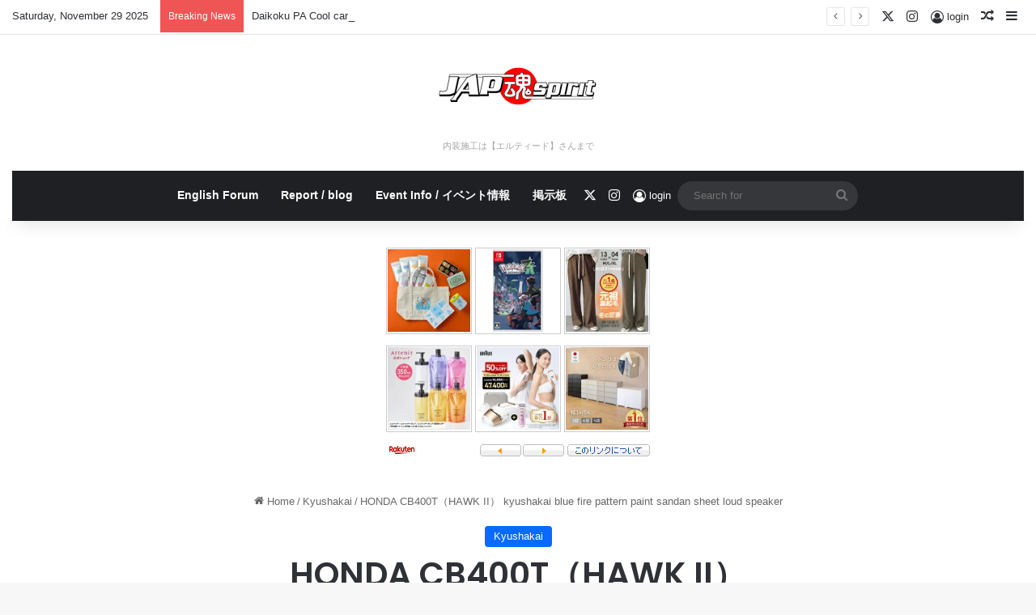

--- FILE ---
content_type: application/javascript; charset=utf-8
request_url: https://mtwidget03.affiliate.ashiato.rakuten.co.jp/?rakuten_design=slide&rakuten_affiliateId=0c15d030.dfeb806c.0c208255.96ceb2e4&rakuten_items=ctsmatch&rakuten_genreId=0&rakuten_size=336x280&rakuten_pattern=H2D&rakuten_target=_blank&rakuten_theme=gray&rakuten_border=off&rakuten_auto_mode=on&rakuten_genre_title=off&rakuten_pointbackId=MAF_RAKUTEN_ID&rakuten_no_link=off&rakuten_no_afl=off&rakuten_no_logo=off&rakuten_undispGenre=off&rakuten_wmode=off&rakuten_noScrollButton=off&rakuten_bgColor=FFFFFF&rakuten_txtColor=1D54A7&rakuten_captionColor=000000&rakuten_moverColor=C00000&rakuten_recommend=on&rakuten_service_flag=ichiba&rakuten_adNetworkId=moshimo&rakuten_adNetworkUrl=http%3A%2F%2Fc.af.moshimo.com%2Faf%2Fc%2Fclick%3Fa_id%3D503030%26p_id%3D54%26pc_id%3D54%26pl_id%3D10758%26url%3D&rakuten_searchKeyword=&rakuten_disableLogo=&rakuten_moverItembgColor=&rakuten_moverCaptionColor=&rakuten_slideSpeed=250&rakuten_moreInfoColor=red&rakuten_subTxtColor=&rakuten_loadingImage=auto&rakuten_imageDisplay=auto&rakuten_txtDisplay=auto&rakuten_captionDisplay=auto&rakuten_moreInfoDisplay=auto&rakuten_txtRow=auto&rakuten_captionRow=auto&rakuten_auto_interval=6000&rakuten_imageSize=auto&rakuten_slideCell=auto&rakuten_slideDirection=auto&rakuten_order=0,1,2,3&rakuten_loadingTimeout=0&rakuten_mediaId=20011809&rakuten_measurementId=-_ver--new_18_-&rakuten_pointSiteId=&rakuten_isAdvanced=false&rakuten_isIE=false&rakuten_deviceType=PC&rakuten_itemAmount=20&rakuten_tLogFrequency=10&rakuten_timestamp=1764399219267&rakuten_optout=off&rakuten_deeplink=on&rakuten_pUrl=https%3A%2F%2Fjapspirit.com%2Fhonda-cb400t%25EF%25BC%2588hawk-ii%25EF%25BC%2589-kyushakai-blue-fire-pattern-paint-sandan-sheet-loud-speaker%2F&rakuten_version=20230106&rakuten_datatype=json
body_size: 28195
content:
window.rakuten_mw_callback({"status":"Success","itemData":[{"genre_id":100351,"source":"contents_match","name":"ニューイヤーズバッグ2026年1月1日以降順次お届け※他商品と同梱不可※お一人様3点限り※売り切れ次第販売終了となり、再販予定はございません。アフタヌーンティー・ティールーム福袋 お年賀 御年賀 2026 食品 お菓子 送料無料","price":"10,000円","min_price":10000,"max_price":10000,"reviewnum":0,"reviewave":0,"url":"http://c.af.moshimo.com/af/c/click?a_id=503030&p_id=54&pc_id=54&pl_id=10758&url=https%3A%2F%2Fhb.afl.rakuten.co.jp%2Fichiba%2F0c15d030.dfeb806c.0c208255.96ceb2e4.c%3Dmtlk.m%[base64].t%3Dmtlk20011809%2FMAF_RAKUTEN_ID%3Fpc%3Dhttps%253A%252F%252Fitem.rakuten.co.jp%252Fafternoon-tea-tearoom%252Fa64640%252F%2526rafcid%253Dwsc_i_ra_2646450eecf5f8556a8f574759d65a1e%26itemMode%3Dichiba_contents_match%26ashiatoCount%3D0%26itemCode%3Dafternoon-tea-tearoom%3A10001910%26genreId%3D100351%26loadTime%3D89%26time%3D1764399222859","image_url":"https://thumbnail.image.rakuten.co.jp/@0_mall/afternoon-tea-tearoom/cabinet/product/12645526/a64640_01.jpg?_ex=128x128","item_code":"afternoon-tea-tearoom:10001910","version":"2022-11-1","position":0},{"genre_id":405061,"source":"contents_match","name":"スキンクリア クレンズ オイル エコパック* (限定1種/通常4種) 【アテニア 公式】[ 大容量 クレンジング クレンジングオイル オイルクレンジング メイク落とし 詰め替え 化粧落とし ダブル洗顔不要 くすみ 毛穴 毛穴ケア 角栓 ]","price":"3,630円~","min_price":3630,"max_price":3957,"reviewnum":41303,"reviewave":4.8,"url":"http://c.af.moshimo.com/af/c/click?a_id=503030&p_id=54&pc_id=54&pl_id=10758&url=https%3A%2F%2Fhb.afl.rakuten.co.jp%2Fichiba%2F0c15d030.dfeb806c.0c208255.96ceb2e4.c%3Dmtlk.m%[base64].t%3Dmtlk20011809%2FMAF_RAKUTEN_ID%3Fpc%3Dhttps%253A%252F%252Fitem.rakuten.co.jp%252Fattenir%252F166013%252F%2526rafcid%253Dwsc_i_ra_2646450eecf5f8556a8f574759d65a1e%26itemMode%3Dichiba_contents_match%26ashiatoCount%3D0%26itemCode%3Dattenir%3A10000252%26genreId%3D405061%26loadTime%3D89%26time%3D1764399222859","image_url":"https://thumbnail.image.rakuten.co.jp/@0_mall/attenir/cabinet/thum/thum/166013_2506.jpg?_ex=128x128","item_code":"attenir:10000252","version":"2022-11-1","position":1},{"genre_id":566404,"source":"contents_match","name":"【特典】Pokemon LEGENDS Z-A(【早期購入特典】サーナイトナイトを持ったラルトス)","price":"6,272円","min_price":6272,"max_price":6272,"reviewnum":234,"reviewave":4.5,"url":"http://c.af.moshimo.com/af/c/click?a_id=503030&p_id=54&pc_id=54&pl_id=10758&url=https%3A%2F%2Fhb.afl.rakuten.co.jp%2Fichiba%2F0c15d030.dfeb806c.0c208255.96ceb2e4.c%3Dmtlk.m%[base64].t%3Dmtlk20011809%2FMAF_RAKUTEN_ID%3Fpc%3Dhttps%253A%252F%252Fitem.rakuten.co.jp%252Fbook%252F18314207%252F%2526rafcid%253Dwsc_i_ra_2646450eecf5f8556a8f574759d65a1e%26itemMode%3Dichiba_contents_match%26ashiatoCount%3D0%26itemCode%3Dbook%3A21683049%26genreId%3D566404%26loadTime%3D89%26time%3D1764399222859","image_url":"https://thumbnail.image.rakuten.co.jp/@0_mall/book/cabinet/3550/4902370553550.jpg?_ex=128x128","item_code":"book:21683049","version":"2022-11-1","position":2},{"genre_id":562674,"source":"contents_match","name":"【50%OFFクーポン利用で 94,800円 ⇒ 47,400円】さらに4,400円相当セット！ 11/27(木)23:59まで｜楽天1位 業界最高峰パワー VIOにも刺激レス 脱毛器・光美容器を手掛けるブラウン シルクエキスパート PL-5157 Braun VIO メンズ 光 家庭用 ipl ギフト 男女兼用","price":"47,400円","min_price":47400,"max_price":47400,"reviewnum":16885,"reviewave":4.41,"url":"http://c.af.moshimo.com/af/c/click?a_id=503030&p_id=54&pc_id=54&pl_id=10758&url=https%3A%2F%2Fhb.afl.rakuten.co.jp%2Fichiba%2F0c15d030.dfeb806c.0c208255.96ceb2e4.c%3Dmtlk.m%[base64].t%3Dmtlk20011809%2FMAF_RAKUTEN_ID%3Fpc%3Dhttps%253A%252F%252Fitem.rakuten.co.jp%252Fbraun%252Fsilk-expert-pl-p%252F%2526rafcid%253Dwsc_i_ra_2646450eecf5f8556a8f574759d65a1e%26itemMode%3Dichiba_contents_match%26ashiatoCount%3D0%26itemCode%3Dbraun%3A10000409%26genreId%3D562674%26loadTime%3D89%26time%3D1764399222859","image_url":"https://thumbnail.image.rakuten.co.jp/@0_mall/braun/cabinet/event/2511/1125/251125_5157_bf01.jpg?_ex=128x128","item_code":"braun:10000409","version":"2022-11-1","position":3},{"genre_id":206440,"source":"contents_match","name":"49%OFF！【期間限定：3,980円→1,999円！】【年間ランキング1位】裏起毛 パンツ レディース 秋冬 ストレッチ ワイドパンツ あったか ズボン 美脚 ゆったり スウェット 通勤 部屋着 きれいめ 防寒 厚手 体型カバー 選べる丈 イージーパンツ 高身長 低身長 暖パン 黒","price":"1,999円","min_price":1999,"max_price":1999,"reviewnum":37422,"reviewave":4.13,"url":"http://c.af.moshimo.com/af/c/click?a_id=503030&p_id=54&pc_id=54&pl_id=10758&url=https%3A%2F%2Fhb.afl.rakuten.co.jp%2Fichiba%2F0c15d030.dfeb806c.0c208255.96ceb2e4.c%3Dmtlk.m%[base64].t%3Dmtlk20011809%2FMAF_RAKUTEN_ID%3Fpc%3Dhttps%253A%252F%252Fitem.rakuten.co.jp%252Fdarkangel%252Fpa2010-2536%252F%2526rafcid%253Dwsc_i_ra_2646450eecf5f8556a8f574759d65a1e%26itemMode%3Dichiba_contents_match%26ashiatoCount%3D0%26itemCode%3Ddarkangel%3A10034443%26genreId%3D206440%26loadTime%3D89%26time%3D1764399222859","image_url":"https://thumbnail.image.rakuten.co.jp/@0_mall/darkangel/cabinet/11667147/10/12564690/2536-main-251016.jpg?_ex=128x128","item_code":"darkangel:10034443","version":"2022-11-1","position":4},{"genre_id":406398,"source":"contents_match","name":"中が透けない 壁付き チェスト スリム/ワイド 幅34/54 奥行41.5/41.7 高さ66.1/86.1/106.1cm タンス 衣装ケース 収納ケース プラスチック 引き出し 洗面所 収納 寝室 子供部屋 クローゼット 隠す収納 ランドリーチェスト 壁付きチェスト 日本製 【送料無料】","price":"4,299円~","min_price":4299,"max_price":9999,"reviewnum":4074,"reviewave":4.46,"url":"http://c.af.moshimo.com/af/c/click?a_id=503030&p_id=54&pc_id=54&pl_id=10758&url=https%3A%2F%2Fhb.afl.rakuten.co.jp%2Fichiba%2F0c15d030.dfeb806c.0c208255.96ceb2e4.c%3Dmtlk.m%[base64].t%3Dmtlk20011809%2FMAF_RAKUTEN_ID%3Fpc%3Dhttps%253A%252F%252Fitem.rakuten.co.jp%252Fe-kurashi%252Fs1u57%252F%2526rafcid%253Dwsc_i_ra_2646450eecf5f8556a8f574759d65a1e%26itemMode%3Dichiba_contents_match%26ashiatoCount%3D0%26itemCode%3De-kurashi%3A10048736%26genreId%3D406398%26loadTime%3D89%26time%3D1764399222859","image_url":"https://thumbnail.image.rakuten.co.jp/@0_mall/e-kurashi/cabinet/rank-img/020/main-s1u57_tg.jpg?_ex=128x128","item_code":"e-kurashi:10048736","version":"2022-11-1","position":5},{"genre_id":300399,"source":"contents_match","name":"【73%OFFクーポン利用で670円】【総合ランキング1位 】収納ボックス 折畳み キャスター付き 5面開閉 収納ケース 押入れ収納 組立簡単 27L/40L/53L/82L 積み重ね 衣装収納ボックス フタ付き ボックス コンパクト 透明 収納コンテナ 衣類 布団 f-00003","price":"4,280円~","min_price":4280,"max_price":9980,"reviewnum":4561,"reviewave":4.5,"url":"http://c.af.moshimo.com/af/c/click?a_id=503030&p_id=54&pc_id=54&pl_id=10758&url=https%3A%2F%2Fhb.afl.rakuten.co.jp%2Fichiba%2F0c15d030.dfeb806c.0c208255.96ceb2e4.c%3Dmtlk.m%[base64].t%3Dmtlk20011809%2FMAF_RAKUTEN_ID%3Fpc%3Dhttps%253A%252F%252Fitem.rakuten.co.jp%252Fexception5251%252Ff-00003%252F%2526rafcid%253Dwsc_i_ra_2646450eecf5f8556a8f574759d65a1e%26itemMode%3Dichiba_contents_match%26ashiatoCount%3D0%26itemCode%3Dexception5251%3A10000379%26genreId%3D300399%26loadTime%3D89%26time%3D1764399222859","image_url":"https://thumbnail.image.rakuten.co.jp/@0_mall/exception5251/cabinet/11219683/11219688/discount73/f-00003.jpg?_ex=128x128","item_code":"exception5251:10000379","version":"2022-11-1","position":6},{"genre_id":410890,"source":"contents_match","name":"【総合ランキング1位獲得★】福袋おせち◆高級おせちを含む55種のおせちのいずれかをお届け【送料無料】2026年 お正月 お節料理 予約 冷蔵おせち お節 御節 冷蔵","price":"12,345円","min_price":12345,"max_price":12345,"reviewnum":39189,"reviewave":4.43,"url":"http://c.af.moshimo.com/af/c/click?a_id=503030&p_id=54&pc_id=54&pl_id=10758&url=https%3A%2F%2Fhb.afl.rakuten.co.jp%2Fichiba%2F0c15d030.dfeb806c.0c208255.96ceb2e4.c%3Dmtlk.m%[base64].t%3Dmtlk20011809%2FMAF_RAKUTEN_ID%3Fpc%3Dhttps%253A%252F%252Fitem.rakuten.co.jp%252Fkanidokoro%252F428%252F%2526rafcid%253Dwsc_i_ra_2646450eecf5f8556a8f574759d65a1e%26itemMode%3Dichiba_contents_match%26ashiatoCount%3D0%26itemCode%3Dkanidokoro%3A10001780%26genreId%3D410890%26loadTime%3D89%26time%3D1764399222859","image_url":"https://thumbnail.image.rakuten.co.jp/@0_mall/kanidokoro/cabinet/428/428_r_25thum_00b.jpg?_ex=128x128","item_code":"kanidokoro:10001780","version":"2022-11-1","position":7},{"genre_id":110411,"source":"contents_match","name":"【かにジャンボ福袋】最大総重量5kg！最大21,689円お得♪ 生・ボイル・タラバガニ・脚肉むき身から選べるカニしゃぶ 剥き身 生ずわい蟹 生かに ボイルかに 抽選 ガチャ くじ引き","price":"11,111円","min_price":11111,"max_price":11111,"reviewnum":22302,"reviewave":4.4,"url":"http://c.af.moshimo.com/af/c/click?a_id=503030&p_id=54&pc_id=54&pl_id=10758&url=https%3A%2F%2Fhb.afl.rakuten.co.jp%2Fichiba%2F0c15d030.dfeb806c.0c208255.96ceb2e4.c%3Dmtlk.m%[base64].t%3Dmtlk20011809%2FMAF_RAKUTEN_ID%3Fpc%3Dhttps%253A%252F%252Fitem.rakuten.co.jp%252Fkanidokoro%252F628%252F%2526rafcid%253Dwsc_i_ra_2646450eecf5f8556a8f574759d65a1e%26itemMode%3Dichiba_contents_match%26ashiatoCount%3D0%26itemCode%3Dkanidokoro%3A10002273%26genreId%3D110411%26loadTime%3D89%26time%3D1764399222859","image_url":"https://thumbnail.image.rakuten.co.jp/@0_mall/kanidokoro/cabinet/628/628_r-thum_251127.jpg?_ex=128x128","item_code":"kanidokoro:10002273","version":"2022-11-1","position":8},{"genre_id":110411,"source":"contents_match","name":"値上げ前に★今の価格11/30まで！3箱で1箱タダ★5,550円OFFクーポンで総重量3kg送料無料11,100円！楽天年間ランキング5年連続1位！カット生ずわい蟹700g/総重量1kg かに 蟹 カニ","price":"5,550円","min_price":5550,"max_price":5550,"reviewnum":20783,"reviewave":4.37,"url":"http://c.af.moshimo.com/af/c/click?a_id=503030&p_id=54&pc_id=54&pl_id=10758&url=https%3A%2F%2Fhb.afl.rakuten.co.jp%2Fichiba%2F0c15d030.dfeb806c.0c208255.96ceb2e4.c%3Dmtlk.m%[base64].t%3Dmtlk20011809%2FMAF_RAKUTEN_ID%3Fpc%3Dhttps%253A%252F%252Fitem.rakuten.co.jp%252Fkouragumi%252F100005%252F%2526rafcid%253Dwsc_i_ra_2646450eecf5f8556a8f574759d65a1e%26itemMode%3Dichiba_contents_match%26ashiatoCount%3D0%26itemCode%3Dkouragumi%3A10000367%26genreId%3D110411%26loadTime%3D89%26time%3D1764399222859","image_url":"https://thumbnail.image.rakuten.co.jp/@0_mall/kouragumi/cabinet/10531638/imgrc0114997866.jpg?_ex=128x128","item_code":"kouragumi:10000367","version":"2022-11-1","position":9},{"genre_id":304578,"source":"contents_match","name":"店長大暴走★骨取りサバ切身 1kg 送料無料2,590円～無塩or有塩が選べる♪骨とり 骨なし 鯖 さば 冷凍食品 【北欧産無塩切身1kgのみ11/26以降発送になります】","price":"2,590円~","min_price":2590,"max_price":3990,"reviewnum":12800,"reviewave":4.57,"url":"http://c.af.moshimo.com/af/c/click?a_id=503030&p_id=54&pc_id=54&pl_id=10758&url=https%3A%2F%2Fhb.afl.rakuten.co.jp%2Fichiba%2F0c15d030.dfeb806c.0c208255.96ceb2e4.c%3Dmtlk.m%[base64].t%3Dmtlk20011809%2FMAF_RAKUTEN_ID%3Fpc%3Dhttps%253A%252F%252Fitem.rakuten.co.jp%252Fkouragumi%252F201175%252F%2526rafcid%253Dwsc_i_ra_2646450eecf5f8556a8f574759d65a1e%26itemMode%3Dichiba_contents_match%26ashiatoCount%3D0%26itemCode%3Dkouragumi%3A10001520%26genreId%3D304578%26loadTime%3D89%26time%3D1764399222859","image_url":"https://thumbnail.image.rakuten.co.jp/@0_mall/kouragumi/cabinet/10531638/imgrc0114997850.jpg?_ex=128x128","item_code":"kouragumi:10001520","version":"2022-11-1","position":10},{"genre_id":563999,"source":"contents_match","name":"シード ワンデーピュア うるおいプラス 96枚入×2箱 ( コンタクト 1日使い捨て ワンデー 1day シード seed ピュア Pure うるおいプラス ワンデーピュアうるおいプラス 96枚入り 2箱セット )","price":"8,980円","min_price":8980,"max_price":8980,"reviewnum":5688,"reviewave":4.78,"url":"http://c.af.moshimo.com/af/c/click?a_id=503030&p_id=54&pc_id=54&pl_id=10758&url=https%3A%2F%2Fhb.afl.rakuten.co.jp%2Fichiba%2F0c15d030.dfeb806c.0c208255.96ceb2e4.c%3Dmtlk.m%[base64].t%3Dmtlk20011809%2FMAF_RAKUTEN_ID%3Fpc%3Dhttps%253A%252F%252Fitem.rakuten.co.jp%252Flens-1%252F1pureup96p_02%252F%2526rafcid%253Dwsc_i_ra_2646450eecf5f8556a8f574759d65a1e%26itemMode%3Dichiba_contents_match%26ashiatoCount%3D0%26itemCode%3Dlens-1%3A10002142%26genreId%3D563999%26loadTime%3D89%26time%3D1764399222859","image_url":"https://thumbnail.image.rakuten.co.jp/@0_mall/lens-1/cabinet/product_detail_2/11658554/1pureup96p_02_pt10.jpg?_ex=128x128","item_code":"lens-1:10002142","version":"2022-11-1","position":11},{"genre_id":563999,"source":"contents_match","name":"メダリストワンデープラス 90枚パック ×2箱セット ボシュロム コンタクトレンズ ワンデー コンタクト 1day 1日使い捨て","price":"5,713円~","min_price":5713,"max_price":22800,"reviewnum":954,"reviewave":4.81,"url":"http://c.af.moshimo.com/af/c/click?a_id=503030&p_id=54&pc_id=54&pl_id=10758&url=https%3A%2F%2Fhb.afl.rakuten.co.jp%2Fichiba%2F0c15d030.dfeb806c.0c208255.96ceb2e4.c%3Dmtlk.m%[base64].t%3Dmtlk20011809%2FMAF_RAKUTEN_ID%3Fpc%3Dhttps%253A%252F%252Fitem.rakuten.co.jp%252Flensfree%252Fbl1dmp90-2%252F%2526rafcid%253Dwsc_i_ra_2646450eecf5f8556a8f574759d65a1e%26itemMode%3Dichiba_contents_match%26ashiatoCount%3D0%26itemCode%3Dlensfree%3A10000056%26genreId%3D563999%26loadTime%3D89%26time%3D1764399222859","image_url":"https://thumbnail.image.rakuten.co.jp/@0_mall/lensfree/cabinet/product/event/point/imgrc0108418317.jpg?_ex=128x128","item_code":"lensfree:10000056","version":"2022-11-1","position":12},{"genre_id":563999,"source":"contents_match","name":"ワンデーアキュビューオアシス 90枚パック ×2箱セット コンタクトレンズ ワンデー コンタクト 1day 1日使い捨て ジョンソン・エンド・ジョンソン","price":"14,790円","min_price":14790,"max_price":14790,"reviewnum":1895,"reviewave":4.8,"url":"http://c.af.moshimo.com/af/c/click?a_id=503030&p_id=54&pc_id=54&pl_id=10758&url=https%3A%2F%2Fhb.afl.rakuten.co.jp%2Fichiba%2F0c15d030.dfeb806c.0c208255.96ceb2e4.c%3Dmtlk.m%[base64].t%3Dmtlk20011809%2FMAF_RAKUTEN_ID%3Fpc%3Dhttps%253A%252F%252Fitem.rakuten.co.jp%252Flensfree%252Fjj1dao90-2%252F%2526rafcid%253Dwsc_i_ra_2646450eecf5f8556a8f574759d65a1e%26itemMode%3Dichiba_contents_match%26ashiatoCount%3D0%26itemCode%3Dlensfree%3A10000656%26genreId%3D563999%26loadTime%3D89%26time%3D1764399222859","image_url":"https://thumbnail.image.rakuten.co.jp/@0_mall/lensfree/cabinet/product/event/point/imgrc0114817546.jpg?_ex=128x128","item_code":"lensfree:10000656","version":"2022-11-1","position":13},{"genre_id":204549,"source":"contents_match","name":"【クーポンで最安5480円】「楽天1位」加湿器 ハイブリッド加湿器 大容量 5L 超音波式 加熱式 加湿器 おしゃれ 4重除菌 6段階調節 卓上加湿器 上部給水 湿度設定 自動湿度調節 空焚き防止 UVライト付き タイマー アロマ対応 静音 節電 省エネ エコ 軽量","price":"6,980円","min_price":6980,"max_price":6980,"reviewnum":7379,"reviewave":4.27,"url":"http://c.af.moshimo.com/af/c/click?a_id=503030&p_id=54&pc_id=54&pl_id=10758&url=https%3A%2F%2Fhb.afl.rakuten.co.jp%2Fichiba%2F0c15d030.dfeb806c.0c208255.96ceb2e4.c%3Dmtlk.m%[base64].t%3Dmtlk20011809%2FMAF_RAKUTEN_ID%3Fpc%3Dhttps%253A%252F%252Fitem.rakuten.co.jp%252Fliberesta%252Faqua-m1%252F%2526rafcid%253Dwsc_i_ra_2646450eecf5f8556a8f574759d65a1e%26itemMode%3Dichiba_contents_match%26ashiatoCount%3D0%26itemCode%3Dliberesta%3A10000108%26genreId%3D204549%26loadTime%3D89%26time%3D1764399222859","image_url":"https://thumbnail.image.rakuten.co.jp/@0_mall/liberesta/cabinet/12178158/12277475/m1-5480.jpg?_ex=128x128","item_code":"liberesta:10000108","version":"2022-11-1","position":14},{"genre_id":506536,"source":"contents_match","name":"【楽天市場で最も売れた炭酸水！】炭酸水 500ml 48本 (24本×2ケース) 送料無料 強炭酸 炭酸 無糖 OZA SODA プレーン レモン ピンクグレープフルーツ ライム 割り材 箱買い まとめ買い ライフドリンクカンパニー LIFEDRINK ZAO SODA","price":"2,370円~","min_price":2370,"max_price":2620,"reviewnum":13556,"reviewave":4.69,"url":"http://c.af.moshimo.com/af/c/click?a_id=503030&p_id=54&pc_id=54&pl_id=10758&url=https%3A%2F%2Fhb.afl.rakuten.co.jp%2Fichiba%2F0c15d030.dfeb806c.0c208255.96ceb2e4.c%3Dmtlk.m%[base64].t%3Dmtlk20011809%2FMAF_RAKUTEN_ID%3Fpc%3Dhttps%253A%252F%252Fitem.rakuten.co.jp%252Flifedrinkcompany%252Fzaosoda-500-48%252F%2526rafcid%253Dwsc_i_ra_2646450eecf5f8556a8f574759d65a1e%26itemMode%3Dichiba_contents_match%26ashiatoCount%3D0%26itemCode%3Dlifedrinkcompany%3A10000022%26genreId%3D506536%26loadTime%3D89%26time%3D1764399222859","image_url":"https://thumbnail.image.rakuten.co.jp/@0_mall/lifedrinkcompany/cabinet/item-soda/ozasoda/sale/oza48_2025-2.jpg?_ex=128x128","item_code":"lifedrinkcompany:10000022","version":"2022-11-1","position":15},{"genre_id":110411,"source":"contents_match","name":"残りわずか！★最大12,500円クーポン★終了前に＼2025年一番売れたカニ→9500円～／年末早割 選べる カニ 福袋 最大3kg！メガ盛元祖カット済生ずわい蟹 or生棒 ポーション or爪肩肉3kg or タラバガニ 送料無料 むき身 ズワイガニ カニしゃぶ 刺し お歳暮 ギフト","price":"14,740円~","min_price":14740,"max_price":18180,"reviewnum":45737,"reviewave":4.33,"url":"http://c.af.moshimo.com/af/c/click?a_id=503030&p_id=54&pc_id=54&pl_id=10758&url=https%3A%2F%2Fhb.afl.rakuten.co.jp%2Fichiba%2F0c15d030.dfeb806c.0c208255.96ceb2e4.c%3Dmtlk.m%[base64].t%3Dmtlk20011809%2FMAF_RAKUTEN_ID%3Fpc%3Dhttps%253A%252F%252Fitem.rakuten.co.jp%252Fmasuyone%252F130007%252F%2526rafcid%253Dwsc_i_ra_2646450eecf5f8556a8f574759d65a1e%26itemMode%3Dichiba_contents_match%26ashiatoCount%3D0%26itemCode%3Dmasuyone%3A10000016%26genreId%3D110411%26loadTime%3D89%26time%3D1764399222859","image_url":"https://thumbnail.image.rakuten.co.jp/@0_mall/masuyone/cabinet/goods/08472711/750x750.jpg?_ex=128x128","item_code":"masuyone:10000016","version":"2022-11-1","position":16},{"genre_id":566668,"source":"contents_match","name":"だしパック 無添加 国産 だしなでしこ 和 (6.5g×20袋入) ごぼう 出汁パック 和風だし 離乳食 腸活","price":"1,080円","min_price":1080,"max_price":1080,"reviewnum":8,"reviewave":5,"url":"http://c.af.moshimo.com/af/c/click?a_id=503030&p_id=54&pc_id=54&pl_id=10758&url=https%3A%2F%2Fhb.afl.rakuten.co.jp%2Fichiba%2F0c15d030.dfeb806c.0c208255.96ceb2e4.c%3Dmtlk.m%[base64].t%3Dmtlk20011809%2FMAF_RAKUTEN_ID%3Fpc%3Dhttps%253A%252F%252Fitem.rakuten.co.jp%252Fmukii-onlineshop%252F2-000282%252F%2526rafcid%253Dwsc_i_ra_2646450eecf5f8556a8f574759d65a1e%26itemMode%3Dichiba_contents_match%26ashiatoCount%3D0%26itemCode%3Dmukii-onlineshop%3A10000006%26genreId%3D566668%26loadTime%3D89%26time%3D1764399222859","image_url":"https://thumbnail.image.rakuten.co.jp/@0_mall/mukii-onlineshop/cabinet/11427221/imgrc0105707010.jpg?_ex=128x128","item_code":"mukii-onlineshop:10000006","version":"2022-11-1","position":17},{"genre_id":205198,"source":"contents_match","name":"【1種類を選べる】マミーポコパンツ オムツ ドラえもん M L BIG(3個)【マミーポコパンツ】","price":"5,586円~","min_price":5586,"max_price":5798,"reviewnum":6961,"reviewave":4.79,"url":"http://c.af.moshimo.com/af/c/click?a_id=503030&p_id=54&pc_id=54&pl_id=10758&url=https%3A%2F%2Fhb.afl.rakuten.co.jp%2Fichiba%2F0c15d030.dfeb806c.0c208255.96ceb2e4.c%3Dmtlk.m%[base64].t%3Dmtlk20011809%2FMAF_RAKUTEN_ID%3Fpc%3Dhttps%253A%252F%252Fitem.rakuten.co.jp%252Fnetbaby%252F404272%252F%2526rafcid%253Dwsc_i_ra_2646450eecf5f8556a8f574759d65a1e%26itemMode%3Dichiba_contents_match%26ashiatoCount%3D0%26itemCode%3Dnetbaby%3A10028506%26genreId%3D205198%26loadTime%3D89%26time%3D1764399222859","image_url":"https://thumbnail.image.rakuten.co.jp/@0_mall/netbaby/cabinet/272/404272.jpg?_ex=128x128","item_code":"netbaby:10028506","version":"2022-11-1","position":18},{"genre_id":563999,"source":"contents_match","name":"【送料無料】ワンデーアキュビューオアシス90枚パック2箱セット 1日使い捨て コンタクトレンズ （ワンデイ / アキュビュー / オアシス / ジョンソン&ジョンソン / クリアレンズ 1day）","price":"15,520円","min_price":15520,"max_price":15520,"reviewnum":373,"reviewave":4.74,"url":"http://c.af.moshimo.com/af/c/click?a_id=503030&p_id=54&pc_id=54&pl_id=10758&url=https%3A%2F%2Fhb.afl.rakuten.co.jp%2Fichiba%2F0c15d030.dfeb806c.0c208255.96ceb2e4.c%3Dmtlk.m%[base64].t%3Dmtlk20011809%2FMAF_RAKUTEN_ID%3Fpc%3Dhttps%253A%252F%252Fitem.rakuten.co.jp%252Fpricon%252Fk_jj_oa90z0_02_h%252F%2526rafcid%253Dwsc_i_ra_2646450eecf5f8556a8f574759d65a1e%26itemMode%3Dichiba_contents_match%26ashiatoCount%3D0%26itemCode%3Dpricon%3A10003151%26genreId%3D563999%26loadTime%3D89%26time%3D1764399222859","image_url":"https://thumbnail.image.rakuten.co.jp/@0_mall/pricon/cabinet/item-thumb/jj/cp/k_jj_oa90_02_h_2000.jpg?_ex=128x128","item_code":"pricon:10003151","version":"2022-11-1","position":19}],"extraData":{"param":{"accesslog":["https://log.affiliate.rakuten.co.jp/mw/imp/a.gif?pointbackId=_RTmtlk20011809&item=ctsmatch&service=ichiba&affiliateId=0c15d030.dfeb806c.0c208255.96ceb2e4&itemMode=ichiba_contents_match&ashiatoCount=0&itemCodes=afternoon-tea-tearoom:10001910,attenir:10000252,book:21683049,braun:10000409,darkangel:10034443,e-kurashi:10048736,exception5251:10000379,kanidokoro:10001780,kanidokoro:10002273,kouragumi:10000367&genreIdList=100351,405061,566404,562674,206440,406398,300399,410890,110411,110411&m=-_ver--new_18__pbid--20011809__size--336x280__imode--ichiba_contents_match__dt--PC__dp--true__adnetid--moshimo__uniqid--b3197559c16f87ee184658cb7e2e44a1fabacc5e7e9__pinfo--none_-&recommend=on&bhType=nologin&itemCount=20&date=1764399222859"],"errorlog":[],"loginfo":{"errorBaseUrl":"https://log.affiliate.rakuten.co.jp/mw/imp/e.gif?pointbackId=_RTmtlk20011809&item=ctsmatch&service=ichiba&affiliateId=0c15d030.dfeb806c.0c208255.96ceb2e4&itemMode=ichiba_contents_match&ashiatoCount=0&itemCodes=afternoon-tea-tearoom:10001910,attenir:10000252,book:21683049,braun:10000409,darkangel:10034443,e-kurashi:10048736,exception5251:10000379,kanidokoro:10001780,kanidokoro:10002273,kouragumi:10000367&genreIdList=100351,405061,566404,562674,206440,406398,300399,410890,110411,110411&m=-_ver--new_18__pbid--20011809__size--336x280__imode--ichiba_contents_match__dt--PC__dp--true__adnetid--moshimo__uniqid--b3197559c16f87ee184658cb7e2e44a1fabacc5e7e9__pinfo--none_-&recommend=on&bhType=nologin&itemCount=20","timeBaseUrl":"https://log.affiliate.rakuten.co.jp/mw/imp/t.gif?pointbackId=_RTmtlk20011809&item=ctsmatch&service=ichiba&affiliateId=0c15d030.dfeb806c.0c208255.96ceb2e4&itemMode=ichiba_contents_match&ashiatoCount=0&itemCodes=afternoon-tea-tearoom:10001910,attenir:10000252,book:21683049,braun:10000409,darkangel:10034443,e-kurashi:10048736,exception5251:10000379,kanidokoro:10001780,kanidokoro:10002273,kouragumi:10000367&genreIdList=100351,405061,566404,562674,206440,406398,300399,410890,110411,110411&m=-_ver--new_18__pbid--20011809__size--336x280__imode--ichiba_contents_match__dt--PC__dp--true__adnetid--moshimo__uniqid--b3197559c16f87ee184658cb7e2e44a1fabacc5e7e9__pinfo--none_-&recommend=on&bhType=nologin&itemCount=20"}},"logoUrl":"https://www.rakuten.co.jp/"},"optout":"off"});